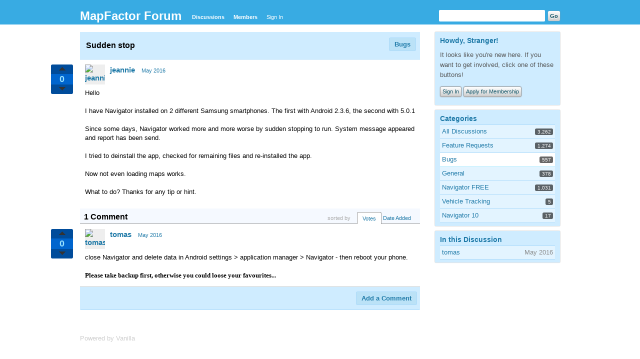

--- FILE ---
content_type: text/html; charset=utf-8
request_url: https://forum.mapfactor.com/discussion/7153/sudden-stop
body_size: 4532
content:
<?xml version="1.0" encoding="utf-8"?><!DOCTYPE html PUBLIC "-//W3C//DTD XHTML 1.0 Strict//EN" "http://www.w3.org/TR/xhtml1/DTD/xhtml1-strict.dtd">
<html xmlns="http://www.w3.org/1999/xhtml" xml:lang="en-ca">
<head>
   <title>Sudden stop - MapFactor Forum</title>
<link rel="stylesheet" type="text/css" href="/cache/Minify/minify_091f00107c26f0aeb8e9519c19a2976b.css" media="screen" />
<link rel="shortcut icon" href="/themes/default/design/favicon.png" type="image/x-icon" />
<link rel="canonical" href="https://forum.mapfactor.com/discussion/7153/sudden-stop/p1" />
<script src="/plugins/Minify/min/?g=globaljs" type="text/javascript"></script>
<script src="/cache/Minify/minify_a83ff1378ad266eda09e42fa0f2135a7.js" type="text/javascript"></script>
<style type="text/css">
a.PreviewButton {
	display: none !important;
}
</style>
<script type="text/javascript">
	jQuery(document).ready(function($) {
		// Make sure the removal of autogrow does not break anything
		jQuery.fn.autogrow = function(o) { return; }
		// Attach the editor to comment boxes
		jQuery("#Form_Body").livequery(function() {
			var frm = $(this).parents("div.CommentForm");
			ed = jQuery(this).cleditor({width:"100%", height:"100%"})[0];
			this.editor = ed; // Support other plugins!
			jQuery(frm).bind("clearCommentForm", {editor:ed}, function(e) {
				frm.find("textarea").hide();
				e.data.editor.clear();
			});
		});
	});
</script>
</head>
<body id="vanilla_discussion_index" class="Vanilla Discussion Index ">
   <div id="Frame">
      <div id="Head">
         <div class="Menu">
            <h1><a class="Title" href="/"><span>MapFactor Forum</span></a></h1>
            <ul id="Menu"><li class="Discussions Highlight"><a href="/discussions">Discussions</a></li>
<li><a href="/members">Members</a></li>
<li class="NonTab SignIn"><a class="SignInPopup" href="/entry/signin?Target=discussion%2F7153%2Fsudden-stop">Sign In</a></li>
</ul>            <div class="Search"><form method="get" action="/search">
<div>
<input type="text" id="Form_Search" name="Search" value="" class="InputBox" /><input type="submit" id="Form_Go" value="Go" class="Button" />
</div>
</form></div>
         </div>
      </div>
      <div id="Body">
         <div id="Content"><div class="Tabs HeadingTabs DiscussionTabs FirstPage">
   
   <ul>
      <li><a href="/categories/bugs" class="TabLink">Bugs</a></li>
   </ul>
   <div class="SubTab">Sudden stop</div>
</div>
<ul class="DataList MessageList Discussion FirstPage">
   <li class="Item Comment FirstComment" id="Discussion_7153">
   <div class="Comment">
      <div class="Meta">
         <span class="Votes"><a href="/entry/signin?Target=discussion%2F7153%2Fsudden-stop" class="VoteUp SignInPopup"><i class="ArrowSprite SpriteUp" rel="nofollow"><i>Vote Up</i></i></a><span>0</span><a href="/entry/signin?Target=discussion%2F7153%2Fsudden-stop" class="VoteDown SignInPopup"><i class="ArrowSprite SpriteDown" rel="nofollow"><i>Vote Down</i></i></a></span>         <span class="Author">
            <a title="jeannie" href="/profile/16642/jeannie" class="ProfileLink"><img src="https://secure.gravatar.com/avatar.php?gravatar_id=34d841612d7b26a74d8978e4445f45c4&amp;size=50&amp;default=https%3A%2F%2Fforum.mapfactor.com%2Fplugins%2FGravatar%2Fdefault.gif" alt="jeannie" class="ProfilePhotoMedium" /></a><a href="/profile/16642/jeannie">jeannie</a>         </span>
         <span class="DateCreated">
            <a href="/discussion/7153/sudden-stop/p1" class="Permalink" name="Item_1" rel="nofollow">May 2016</a>         </span>
                  <div class="CommentInfo">
                     </div>
               </div>
      <div class="Message">
			Hello <br><br>I have Navigator installed on 2 different Samsung smartphones. The first with Android 2.3.6, the second with 5.0.1<br><br>Since some days, Navigator worked more and more worse by sudden stopping to run. System message appeared and report has been send.<br><br>I tried to deinstall the app, checked for remaining files and re-installed the app.<br><br>Now not even loading maps works. <br><br>What to do? Thanks for any tip or hint.<br>		</div>
         </div>
</li>
		<li>
			<div class="Tabs DiscussionTabs AnswerTabs">
			<strong>1 Comment</strong> sorted by 
				<ul>
					<li class="Active"><a href="https://forum.mapfactor.com/discussion/7153/sudden-stop?Sort=popular" rel="nofollow">Votes</a></li>
					<li><a href="https://forum.mapfactor.com/discussion/7153/sudden-stop?Sort=date" rel="nofollow">Date Added</a></li>
				</ul>			</div>
		</li>
		<li class="Item Comment Alt" id="Comment_12775">
   <div class="Comment">
      <div class="Meta">
         <span class="Votes"><a href="/entry/signin?Target=discussion%2F7153%2Fsudden-stop" class="VoteUp SignInPopup"><i class="ArrowSprite SpriteUp" rel="nofollow"><i>Vote Up</i></i></a><span>0</span><a href="/entry/signin?Target=discussion%2F7153%2Fsudden-stop" class="VoteDown SignInPopup"><i class="ArrowSprite SpriteDown" rel="nofollow"><i>Vote Down</i></i></a></span>         <span class="Author">
            <a title="tomas" href="/profile/3/tomas" class="ProfileLink"><img src="https://secure.gravatar.com/avatar.php?gravatar_id=ed3f416abcc5034ff72f60a95f918a32&amp;size=50&amp;default=https%3A%2F%2Fforum.mapfactor.com%2Fplugins%2FGravatar%2Fdefault.gif" alt="tomas" class="ProfilePhotoMedium" /></a><a href="/profile/3/tomas">tomas</a>         </span>
         <span class="DateCreated">
            <a href="/discussion/comment/12775#Comment_12775" class="Permalink" name="Item_2" rel="nofollow">May 2016</a>         </span>
                  <div class="CommentInfo">
                     </div>
               </div>
      <div class="Message">
			close Navigator and delete data in Android settings &gt; application manager &gt; Navigator - then reboot your phone.<br><br><div class="moz-text-flowed" style="font-family: -moz-fixed; font-size: 13px;" lang="x-western"><b>Please take backup first, otherwise you could loose your favourites...</b></div>		</div>
         </div>
</li>
</ul>
   <div class="Foot">
      <a href="/entry/signin?Target=discussion%2F7153%2Fsudden-stop%3Fpost%23Form_Body" class="TabLink SignInPopup">Add a Comment</a> 
   </div>
   </div>
         <div id="Panel"><div class="Box GuestBox">
   <h4>Howdy, Stranger!</h4>
   <p>It looks like you're new here. If you want to get involved, click one of these buttons!</p>
      
   <div class="P"><a href="/entry/signin?Target=discussion%2F7153%2Fsudden-stop" class="Button SignInPopup">Sign In</a> <a href="/entry/register?Target=discussion%2F7153%2Fsudden-stop" class="Button ApplyButton">Apply for Membership</a></div>   </div><div class="Box BoxCategories">
   <h4><a href="/categories/all">Categories</a></h4>
   <ul class="PanelInfo PanelCategories">
      <li><span><strong><a href="/discussions">All Discussions</a></strong><span class="Count">3,262</span></span></li>
<li class="Depth1"><strong><a href="/categories/feature-requests">Feature Requests</a></strong><span class="Count">1,274</span></li>
<li class="Depth1 Active"><strong><a href="/categories/bugs">Bugs</a></strong><span class="Count">557</span></li>
<li class="Depth1"><strong><a href="/categories/general">General</a></strong><span class="Count">378</span></li>
<li class="Depth1"><strong><a href="/categories/navigator-free">Navigator FREE</a></strong><span class="Count">1,031</span></li>
<li class="Depth1"><strong><a href="/categories/vehicle-tracking">Vehicle Tracking</a></strong><span class="Count">5</span></li>
<li class="Depth1"><strong><a href="/categories/navigator-10">Navigator 10</a></strong><span class="Count">17</span></li>
   </ul>
</div>
         <div class="Box">
         <h4>In this Discussion</h4>
         <ul class="PanelInfo">
                     <li>
               <strong><a href="/profile/3/tomas" class="UserLink">tomas</a></strong>
               May 2016            </li>
                     </ul>
      </div>
      </div>
      </div>
      <div id="Foot">
			<!-- Various definitions for Javascript //-->
<div id="Definitions" style="display: none;">
<input type="hidden" id="ImageResized" value="This image has been resized to fit in the page. Click to enlarge." />
<input type="hidden" id="DiscussionID" value="7153" />
<input type="hidden" id="Emoticons" value="[base64]/IjoiMTA2IiwiOi0/[base64]" />
<input type="hidden" id="LastCommentID" value="12775" />
<input type="hidden" id="Vanilla_Comments_AutoRefresh" value="0" />
<input type="hidden" id="TransportError" value="A fatal error occurred while processing the request.&lt;br /&gt;The server returned the following response: %s" />
<input type="hidden" id="TransientKey" value="MAA0A4ZG1RKX" />
<input type="hidden" id="WebRoot" value="https://forum.mapfactor.com/" />
<input type="hidden" id="UrlFormat" value="/{Path}" />
<input type="hidden" id="Path" value="discussion/7153/sudden-stop" />
<input type="hidden" id="SignedIn" value="0" />
<input type="hidden" id="ConfirmHeading" value="Confirm" />
<input type="hidden" id="ConfirmText" value="Are you sure you want to do that?" />
<input type="hidden" id="Okay" value="Okay" />
<input type="hidden" id="Cancel" value="Cancel" />
<input type="hidden" id="Search" value="Search" />
</div><div><a href="http://vanillaforums.org">Powered by Vanilla</a></div>		</div>
   </div>
	</body>
</html>
